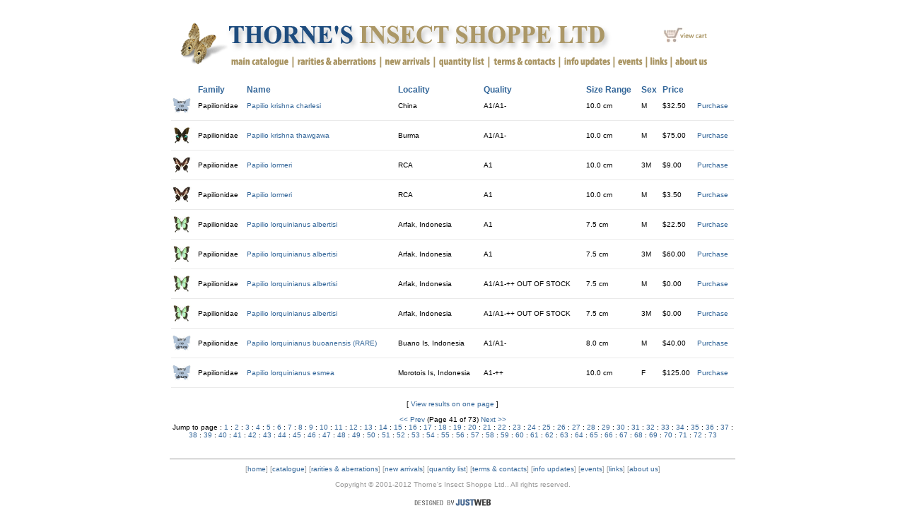

--- FILE ---
content_type: text/html;charset=UTF-8
request_url: https://thornesinsects.com/en/search_results.html?insects%3A%3Alimit=10&category_description=Papilionidae&order=insect_name&min_quantity=%3D0&Picture_Type=jpeg&insects::start=400&
body_size: 3792
content:
<html><!-- #BeginTemplate "/Templates/buglate.dwt" --><!-- DW6 -->
<!--

   Page: en/search_results.html (~32k)
   Rendered in 0.19 seconds on January 20th, 2026 at 08:51pm

   This page was generated dynamically by Wallace Digital CMS 3.0
   Software (c)1999-2026 Wallace Digital Inc..
   Revision 3.030307.11

   For more information visit http://wallacedigital.ca

-->

<head>
<meta name="keywords" content="Insects, Insect dealer, Entomology, Lepidoptera, Butterflies, Moths, Beetles, Coleoptera, dried insects, Insect art supplies, Bugs, Insect Sales, Saturnidae, Insect Trade,  Collections, Invertebrates, Ornithoptera, Troides">
<meta name="description" content="Thorne's Insect Shoppe is one of the world's largest suppliers of fine quality dried insects for collectors and art workers.  Browse our extensive catalogue at our web site. We supply both rare and common items, including a large selection of Cites listed species all with correct documentation.">
<!-- #BeginEditable "doctitle" --> 
<title>Thorne's Insects :: Search Results</title>
<!-- #EndEditable -->
<meta http-equiv="Content-Type" content="text/html; charset=iso-8859-1">
<link href="../Templates/thorne.css" rel="stylesheet" type="text/css">
<!-- script begin -->
</head>
<body bgcolor="#FFFFFF" text="#000000">
<table id="outerMainTable" width="800" border="0" align="center" cellpadding="0" cellspacing="0">
  <tr>
    <td><img src="../art/spacer.gif" width="800" height="20"></td>
  </tr>
  <tr>
    <td><table id="outHeaderTable" height="67" width="800" border="0" cellspacing="0" cellpadding="0">
        <tr valign="top">
          <td width="83" height="67"><img src="../art/header/topbutter.png" alt="butterfly" width="83" height="70"></td>
          <td><table width="100%"  border="0" cellspacing="0" cellpadding="0">
              <tr>
                <td height="47" align="left" valign="top"><table width="100%"  border="0" cellspacing="0" cellpadding="0">
                    <tr>
                      <td width="549" height="47"><a href="http://www.thornesinsects.com/en/"><img src="../art/header/masterheader.png" alt="Thorne's Insect Shoppe Ltd." width="549" height="47" border="0"></a></td>
                      <td width="60" height="47"><img src="../art/header/spacer.gif" width="60" height="47"></td>
                      <td height="47"><a href="/justcart/cart.php?ID=thornesinsects.com"><img src="../art/header/view_cart.png" alt="View Cart" width="75" height="47" border="0"></a></td>
                    </tr>
                  </table></td>
              </tr>
              <tr>
                <td><table border="0" cellspacing="0" cellpadding="0">
                    <tr>
                      <td><a href="http://thornesinsects.com/en/catalogue.html"><img src="../art/header/main_catalogue.png" alt=" main catalogue" width="89" height="23" border="0"></a></td>
                      <td><img src="../art/header/menudivider.png" width="5" height="23"></td>
                      <td><a href="/en/prerarities.html"><img src="../art/header/rarities.png" alt="rarities &amp; aberrations" width="119" height="23" border="0"></a></td>
                      <td><img src="../art/header/menudivider.png" width="5" height="23"></td>
                      <td><a href="/en/prenew.html"><img src="../art/header/new_arrivals.png" alt="new arrivals" width="71" height="23" border="0"></a></td>
                      <td><img src="../art/header/menudivider.png" width="5" height="23"></td>
                      <td><a href="../quantity.html"><img src="../art/header/quantity_list.png" alt="quantity list" width="72" height="23" border="0"></a></td>
                      <td><img src="../art/header/menudivider.png" width="5" height="23"></td>
                      <td><a href="/en/terms.html"><img src="../art/header/terms.png" alt="terms &amp; contacts" width="95" height="23" border="0"></a></td>
                      <td><img src="../art/header/menudivider.png" width="5" height="23"></td>
                      <td><a href="/en/info.html"><img src="../art/header/info.png" alt="info updates" width="72" height="23" border="0"></a></td>
                      <td><img src="../art/header/menudivider.png" width="5" height="23"></td>
                      <td><a href="/en/events.html"><img src="../art/header/events.png" alt="events" width="41" height="23" border="0"></a></td>
                      <td><img src="../art/header/menudivider.png" width="5" height="23"></td>
                      <td><a href="/en/links.html"><img src="../art/header/links.png" alt="links" width="30" height="23" border="0"></a></td>
                      <td><img src="../art/header/menudivider.png" width="5" height="23"></td>
                      <td><a href="/aboutus.html"><img src="../art/header/about.png" alt="about us" width="53" height="23" border="0"></a></td>
                    </tr>
                  </table></td>
              </tr>
            </table></td>
        </tr>
      </table></td>
  </tr>
  <tr>
    <td><img src="../art/spacer.gif" width="800" height="20"></td>
  </tr>
  <tr>
    <td valign="top"><!-- #BeginEditable "guts" --> 
      <table width="100%" border="0" cellspacing="0" cellpadding="2">
        <tr> 
          <td class="sectiontitle">&nbsp;</td>
          <td class="sectiontitle">Family</td>
          <td class="sectiontitle">Name</td>
          <td class="sectiontitle">Locality</td>
          <td class="sectiontitle">Quality</td>
          <td class="sectiontitle">Size Range</td>
          <td class="sectiontitle">Sex</td>
          <td class="sectiontitle">Price</td>
          <td class="sectiontitle">&nbsp;</td>
        </tr>
	

	
	   
	

	

         
        <tr> 
          <td class="Smaller"> 
            <a href="/catalog-insect-1143792/Papilio_krishna_charlesi_"><img src="/art/no_picture_sm.gif" name="mainImage" border="0" width="30"></a> 
            </td>
          <td class="Smaller">Papilionidae</td>
          <td class="Smaller"><a href="/catalog-insect-1143792/Papilio_krishna_charlesi_">Papilio krishna charlesi </a></td>
          <td class="Smaller">China</td>
          <td class="Smaller">A1/A1-</td>
          <td class="Smaller">10.0 cm</td>
          <td class="Smaller">M</td>
          <td class="Smaller">$32.50</td>
          <td class="Smaller">
<a rel="nofollow" href="/justcart/secure_add.php?ID=thornesinsects.com&SKU=1143792&Size=10.0+cm&Model=A1%2FA1-&Description=Papilio+krishna+charlesi+&Style=M&Price=%2432.50&Check=fde21f2bafeab9b5b53a4ee18cc4788c
">Purchase</a>
	  </td>
        </tr> 
        <tr> 
          <td class="Smaller" colspan="9">
            <hr size="1" noshade color="#EAEAEA">
          </td>
        </tr> 
        <tr> 
          <td class="Smaller"> 
            <a href="/catalog-insect-1139195/Papilio_krishna_thawgawa"><img src="/media/media/thumbnail/297011.jpeg" name="mainImage" border="0" width="30"></a> 
            </td>
          <td class="Smaller">Papilionidae</td>
          <td class="Smaller"><a href="/catalog-insect-1139195/Papilio_krishna_thawgawa">Papilio krishna thawgawa</a></td>
          <td class="Smaller">Burma</td>
          <td class="Smaller">A1/A1-</td>
          <td class="Smaller">10.0 cm</td>
          <td class="Smaller">M</td>
          <td class="Smaller">$75.00</td>
          <td class="Smaller">
<a rel="nofollow" href="/justcart/secure_add.php?ID=thornesinsects.com&SKU=1139195&Size=10.0+cm&Model=A1%2FA1-&Description=Papilio+krishna+thawgawa&Style=M&Price=%2475.00&Check=1b296205221fc92138b9116d00baf294
">Purchase</a>
	  </td>
        </tr> 
        <tr> 
          <td class="Smaller" colspan="9">
            <hr size="1" noshade color="#EAEAEA">
          </td>
        </tr> 
        <tr> 
          <td class="Smaller"> 
            <a href="/catalog-insect-114256/Papilio_lormeri"><img src="/media/media/thumbnail/54785.jpeg" name="mainImage" border="0" width="30"></a> 
            </td>
          <td class="Smaller">Papilionidae</td>
          <td class="Smaller"><a href="/catalog-insect-114256/Papilio_lormeri">Papilio lormeri</a></td>
          <td class="Smaller">RCA</td>
          <td class="Smaller">A1  </td>
          <td class="Smaller">10.0 cm</td>
          <td class="Smaller">3M</td>
          <td class="Smaller">$9.00</td>
          <td class="Smaller">
<a rel="nofollow" href="/justcart/secure_add.php?ID=thornesinsects.com&SKU=114256&Size=10.0+cm&Model=A1++&Description=Papilio+lormeri&Style=3M&Price=%249.00&Check=7561bb783e2031bab07b507c1923d58a
">Purchase</a>
	  </td>
        </tr> 
        <tr> 
          <td class="Smaller" colspan="9">
            <hr size="1" noshade color="#EAEAEA">
          </td>
        </tr> 
        <tr> 
          <td class="Smaller"> 
            <a href="/catalog-insect-114255/Papilio_lormeri"><img src="/media/media/thumbnail/54784.jpeg" name="mainImage" border="0" width="30"></a> 
            </td>
          <td class="Smaller">Papilionidae</td>
          <td class="Smaller"><a href="/catalog-insect-114255/Papilio_lormeri">Papilio lormeri</a></td>
          <td class="Smaller">RCA</td>
          <td class="Smaller">A1  </td>
          <td class="Smaller">10.0 cm</td>
          <td class="Smaller">M</td>
          <td class="Smaller">$3.50</td>
          <td class="Smaller">
<a rel="nofollow" href="/justcart/secure_add.php?ID=thornesinsects.com&SKU=114255&Size=10.0+cm&Model=A1++&Description=Papilio+lormeri&Style=M&Price=%243.50&Check=a0cbf8bea09c3b92c9fd162eff0232eb
">Purchase</a>
	  </td>
        </tr> 
        <tr> 
          <td class="Smaller" colspan="9">
            <hr size="1" noshade color="#EAEAEA">
          </td>
        </tr> 
        <tr> 
          <td class="Smaller"> 
            <a href="/catalog-insect-49025/Papilio_lorquinianus_albertisi"><img src="/media/media/thumbnail/19954.jpeg" name="mainImage" border="0" width="30"></a> 
            </td>
          <td class="Smaller">Papilionidae</td>
          <td class="Smaller"><a href="/catalog-insect-49025/Papilio_lorquinianus_albertisi">Papilio lorquinianus albertisi</a></td>
          <td class="Smaller">Arfak, Indonesia</td>
          <td class="Smaller">A1  </td>
          <td class="Smaller">7.5 cm</td>
          <td class="Smaller">M</td>
          <td class="Smaller">$22.50</td>
          <td class="Smaller">
<a rel="nofollow" href="/justcart/secure_add.php?ID=thornesinsects.com&SKU=49025&Size=7.5+cm&Model=A1++&Description=Papilio+lorquinianus+albertisi&Style=M&Price=%2422.50&Check=626b6630a1c16a9b2e1dfd5c3df0deb8
">Purchase</a>
	  </td>
        </tr> 
        <tr> 
          <td class="Smaller" colspan="9">
            <hr size="1" noshade color="#EAEAEA">
          </td>
        </tr> 
        <tr> 
          <td class="Smaller"> 
            <a href="/catalog-insect-49026/Papilio_lorquinianus_albertisi"><img src="/media/media/thumbnail/19955.jpeg" name="mainImage" border="0" width="30"></a> 
            </td>
          <td class="Smaller">Papilionidae</td>
          <td class="Smaller"><a href="/catalog-insect-49026/Papilio_lorquinianus_albertisi">Papilio lorquinianus albertisi</a></td>
          <td class="Smaller">Arfak, Indonesia</td>
          <td class="Smaller">A1  </td>
          <td class="Smaller">7.5 cm</td>
          <td class="Smaller">3M</td>
          <td class="Smaller">$60.00</td>
          <td class="Smaller">
<a rel="nofollow" href="/justcart/secure_add.php?ID=thornesinsects.com&SKU=49026&Size=7.5+cm&Model=A1++&Description=Papilio+lorquinianus+albertisi&Style=3M&Price=%2460.00&Check=8839d5059d52978e045d68c6497d9934
">Purchase</a>
	  </td>
        </tr> 
        <tr> 
          <td class="Smaller" colspan="9">
            <hr size="1" noshade color="#EAEAEA">
          </td>
        </tr> 
        <tr> 
          <td class="Smaller"> 
            <a href="/catalog-insect-1142432/Papilio_lorquinianus_albertisi"><img src="/media/media/thumbnail/300460.jpeg" name="mainImage" border="0" width="30"></a> 
            </td>
          <td class="Smaller">Papilionidae</td>
          <td class="Smaller"><a href="/catalog-insect-1142432/Papilio_lorquinianus_albertisi">Papilio lorquinianus albertisi</a></td>
          <td class="Smaller">Arfak, Indonesia</td>
          <td class="Smaller">A1/A1-++  OUT OF STOCK</td>
          <td class="Smaller">7.5 cm</td>
          <td class="Smaller">M</td>
          <td class="Smaller">$0.00</td>
          <td class="Smaller">
<a rel="nofollow" href="/justcart/secure_add.php?ID=thornesinsects.com&SKU=1142432&Size=7.5+cm&Model=A1%2FA1-%2B%2B++OUT+OF+STOCK&Description=Papilio+lorquinianus+albertisi&Style=M&Price=%240.00&Check=090e125b2c5179d61251a217f7c88d0e
">Purchase</a>
	  </td>
        </tr> 
        <tr> 
          <td class="Smaller" colspan="9">
            <hr size="1" noshade color="#EAEAEA">
          </td>
        </tr> 
        <tr> 
          <td class="Smaller"> 
            <a href="/catalog-insect-1142433/Papilio_lorquinianus_albertisi"><img src="/media/media/thumbnail/300461.jpeg" name="mainImage" border="0" width="30"></a> 
            </td>
          <td class="Smaller">Papilionidae</td>
          <td class="Smaller"><a href="/catalog-insect-1142433/Papilio_lorquinianus_albertisi">Papilio lorquinianus albertisi</a></td>
          <td class="Smaller">Arfak, Indonesia</td>
          <td class="Smaller">A1/A1-++  OUT OF STOCK</td>
          <td class="Smaller">7.5 cm</td>
          <td class="Smaller">3M</td>
          <td class="Smaller">$0.00</td>
          <td class="Smaller">
<a rel="nofollow" href="/justcart/secure_add.php?ID=thornesinsects.com&SKU=1142433&Size=7.5+cm&Model=A1%2FA1-%2B%2B++OUT+OF+STOCK&Description=Papilio+lorquinianus+albertisi&Style=3M&Price=%240.00&Check=ffe18c6074d74068e43f46c8827f99e9
">Purchase</a>
	  </td>
        </tr> 
        <tr> 
          <td class="Smaller" colspan="9">
            <hr size="1" noshade color="#EAEAEA">
          </td>
        </tr> 
        <tr> 
          <td class="Smaller"> 
            <a href="/catalog-insect-791235/Papilio_lorquinianus_buoanensis_(RARE)"><img src="/art/no_picture_sm.gif" name="mainImage" border="0" width="30"></a> 
            </td>
          <td class="Smaller">Papilionidae</td>
          <td class="Smaller"><a href="/catalog-insect-791235/Papilio_lorquinianus_buoanensis_(RARE)">Papilio lorquinianus buoanensis (RARE)</a></td>
          <td class="Smaller">Buano Is, Indonesia</td>
          <td class="Smaller">A1/A1-</td>
          <td class="Smaller">8.0 cm</td>
          <td class="Smaller">M</td>
          <td class="Smaller">$40.00</td>
          <td class="Smaller">
<a rel="nofollow" href="/justcart/secure_add.php?ID=thornesinsects.com&SKU=791235&Size=8.0+cm&Model=A1%2FA1-&Description=Papilio+lorquinianus+buoanensis+%28RARE%29&Style=M&Price=%2440.00&Check=fe22086eb6bdb850a0b94de096e2b64c
">Purchase</a>
	  </td>
        </tr> 
        <tr> 
          <td class="Smaller" colspan="9">
            <hr size="1" noshade color="#EAEAEA">
          </td>
        </tr> 
        <tr> 
          <td class="Smaller"> 
            <a href="/catalog-insect-1146184/Papilio_lorquinianus_esmea"><img src="/art/no_picture_sm.gif" name="mainImage" border="0" width="30"></a> 
            </td>
          <td class="Smaller">Papilionidae</td>
          <td class="Smaller"><a href="/catalog-insect-1146184/Papilio_lorquinianus_esmea">Papilio lorquinianus esmea</a></td>
          <td class="Smaller">Morotois Is, Indonesia</td>
          <td class="Smaller">A1-++</td>
          <td class="Smaller">10.0 cm</td>
          <td class="Smaller">F</td>
          <td class="Smaller">$125.00</td>
          <td class="Smaller">
<a rel="nofollow" href="/justcart/secure_add.php?ID=thornesinsects.com&SKU=1146184&Size=10.0+cm&Model=A1-%2B%2B&Description=Papilio+lorquinianus+esmea&Style=F&Price=%24125.00&Check=64c3ba4b6dd0926a968e9d4055e73f3a
">Purchase</a>
	  </td>
        </tr> 
        <tr> 
          <td class="Smaller" colspan="9">
            <hr size="1" noshade color="#EAEAEA">
          </td>
        </tr>
        
      </table>
      <p align="center" class="smaller">[ <a href="all_search_results.html?insects%3A%3Alimit=10&category_description=Papilionidae&order=insect_name&min_quantity=%3D0&Picture_Type=jpeg&">View results on one page</a> ]<br><br><a href="search_results.html?insects%3A%3Alimit=10&amp;category_description=Papilionidae&amp;order=insect_name&amp;min_quantity=%3D0&amp;Picture_Type=jpeg&amp;insects::start=390&">&lt;&lt; 
            Prev</a> (Page 41 
            of 73)  <a href="search_results.html?insects%3A%3Alimit=10&amp;category_description=Papilionidae&amp;order=insect_name&amp;min_quantity=%3D0&amp;Picture_Type=jpeg&amp;insects::start=410&">Next 
            &gt;&gt;</a><br>Jump to page 
            : <a href="search_results.html?insects%3A%3Alimit=10&amp;category_description=Papilionidae&amp;order=insect_name&amp;min_quantity=%3D0&amp;Picture_Type=jpeg&amp;insects::start=0&">1</a> 
             
            : <a href="search_results.html?insects%3A%3Alimit=10&amp;category_description=Papilionidae&amp;order=insect_name&amp;min_quantity=%3D0&amp;Picture_Type=jpeg&amp;insects::start=10&">2</a> 
             
            : <a href="search_results.html?insects%3A%3Alimit=10&amp;category_description=Papilionidae&amp;order=insect_name&amp;min_quantity=%3D0&amp;Picture_Type=jpeg&amp;insects::start=20&">3</a> 
             
            : <a href="search_results.html?insects%3A%3Alimit=10&amp;category_description=Papilionidae&amp;order=insect_name&amp;min_quantity=%3D0&amp;Picture_Type=jpeg&amp;insects::start=30&">4</a> 
             
            : <a href="search_results.html?insects%3A%3Alimit=10&amp;category_description=Papilionidae&amp;order=insect_name&amp;min_quantity=%3D0&amp;Picture_Type=jpeg&amp;insects::start=40&">5</a> 
             
            : <a href="search_results.html?insects%3A%3Alimit=10&amp;category_description=Papilionidae&amp;order=insect_name&amp;min_quantity=%3D0&amp;Picture_Type=jpeg&amp;insects::start=50&">6</a> 
             
            : <a href="search_results.html?insects%3A%3Alimit=10&amp;category_description=Papilionidae&amp;order=insect_name&amp;min_quantity=%3D0&amp;Picture_Type=jpeg&amp;insects::start=60&">7</a> 
             
            : <a href="search_results.html?insects%3A%3Alimit=10&amp;category_description=Papilionidae&amp;order=insect_name&amp;min_quantity=%3D0&amp;Picture_Type=jpeg&amp;insects::start=70&">8</a> 
             
            : <a href="search_results.html?insects%3A%3Alimit=10&amp;category_description=Papilionidae&amp;order=insect_name&amp;min_quantity=%3D0&amp;Picture_Type=jpeg&amp;insects::start=80&">9</a> 
             
            : <a href="search_results.html?insects%3A%3Alimit=10&amp;category_description=Papilionidae&amp;order=insect_name&amp;min_quantity=%3D0&amp;Picture_Type=jpeg&amp;insects::start=90&">10</a> 
             
            : <a href="search_results.html?insects%3A%3Alimit=10&amp;category_description=Papilionidae&amp;order=insect_name&amp;min_quantity=%3D0&amp;Picture_Type=jpeg&amp;insects::start=100&">11</a> 
             
            : <a href="search_results.html?insects%3A%3Alimit=10&amp;category_description=Papilionidae&amp;order=insect_name&amp;min_quantity=%3D0&amp;Picture_Type=jpeg&amp;insects::start=110&">12</a> 
             
            : <a href="search_results.html?insects%3A%3Alimit=10&amp;category_description=Papilionidae&amp;order=insect_name&amp;min_quantity=%3D0&amp;Picture_Type=jpeg&amp;insects::start=120&">13</a> 
             
            : <a href="search_results.html?insects%3A%3Alimit=10&amp;category_description=Papilionidae&amp;order=insect_name&amp;min_quantity=%3D0&amp;Picture_Type=jpeg&amp;insects::start=130&">14</a> 
             
            : <a href="search_results.html?insects%3A%3Alimit=10&amp;category_description=Papilionidae&amp;order=insect_name&amp;min_quantity=%3D0&amp;Picture_Type=jpeg&amp;insects::start=140&">15</a> 
             
            : <a href="search_results.html?insects%3A%3Alimit=10&amp;category_description=Papilionidae&amp;order=insect_name&amp;min_quantity=%3D0&amp;Picture_Type=jpeg&amp;insects::start=150&">16</a> 
             
            : <a href="search_results.html?insects%3A%3Alimit=10&amp;category_description=Papilionidae&amp;order=insect_name&amp;min_quantity=%3D0&amp;Picture_Type=jpeg&amp;insects::start=160&">17</a> 
             
            : <a href="search_results.html?insects%3A%3Alimit=10&amp;category_description=Papilionidae&amp;order=insect_name&amp;min_quantity=%3D0&amp;Picture_Type=jpeg&amp;insects::start=170&">18</a> 
             
            : <a href="search_results.html?insects%3A%3Alimit=10&amp;category_description=Papilionidae&amp;order=insect_name&amp;min_quantity=%3D0&amp;Picture_Type=jpeg&amp;insects::start=180&">19</a> 
             
            : <a href="search_results.html?insects%3A%3Alimit=10&amp;category_description=Papilionidae&amp;order=insect_name&amp;min_quantity=%3D0&amp;Picture_Type=jpeg&amp;insects::start=190&">20</a> 
             
            : <a href="search_results.html?insects%3A%3Alimit=10&amp;category_description=Papilionidae&amp;order=insect_name&amp;min_quantity=%3D0&amp;Picture_Type=jpeg&amp;insects::start=200&">21</a> 
             
            : <a href="search_results.html?insects%3A%3Alimit=10&amp;category_description=Papilionidae&amp;order=insect_name&amp;min_quantity=%3D0&amp;Picture_Type=jpeg&amp;insects::start=210&">22</a> 
             
            : <a href="search_results.html?insects%3A%3Alimit=10&amp;category_description=Papilionidae&amp;order=insect_name&amp;min_quantity=%3D0&amp;Picture_Type=jpeg&amp;insects::start=220&">23</a> 
             
            : <a href="search_results.html?insects%3A%3Alimit=10&amp;category_description=Papilionidae&amp;order=insect_name&amp;min_quantity=%3D0&amp;Picture_Type=jpeg&amp;insects::start=230&">24</a> 
             
            : <a href="search_results.html?insects%3A%3Alimit=10&amp;category_description=Papilionidae&amp;order=insect_name&amp;min_quantity=%3D0&amp;Picture_Type=jpeg&amp;insects::start=240&">25</a> 
             
            : <a href="search_results.html?insects%3A%3Alimit=10&amp;category_description=Papilionidae&amp;order=insect_name&amp;min_quantity=%3D0&amp;Picture_Type=jpeg&amp;insects::start=250&">26</a> 
             
            : <a href="search_results.html?insects%3A%3Alimit=10&amp;category_description=Papilionidae&amp;order=insect_name&amp;min_quantity=%3D0&amp;Picture_Type=jpeg&amp;insects::start=260&">27</a> 
             
            : <a href="search_results.html?insects%3A%3Alimit=10&amp;category_description=Papilionidae&amp;order=insect_name&amp;min_quantity=%3D0&amp;Picture_Type=jpeg&amp;insects::start=270&">28</a> 
             
            : <a href="search_results.html?insects%3A%3Alimit=10&amp;category_description=Papilionidae&amp;order=insect_name&amp;min_quantity=%3D0&amp;Picture_Type=jpeg&amp;insects::start=280&">29</a> 
             
            : <a href="search_results.html?insects%3A%3Alimit=10&amp;category_description=Papilionidae&amp;order=insect_name&amp;min_quantity=%3D0&amp;Picture_Type=jpeg&amp;insects::start=290&">30</a> 
             
            : <a href="search_results.html?insects%3A%3Alimit=10&amp;category_description=Papilionidae&amp;order=insect_name&amp;min_quantity=%3D0&amp;Picture_Type=jpeg&amp;insects::start=300&">31</a> 
             
            : <a href="search_results.html?insects%3A%3Alimit=10&amp;category_description=Papilionidae&amp;order=insect_name&amp;min_quantity=%3D0&amp;Picture_Type=jpeg&amp;insects::start=310&">32</a> 
             
            : <a href="search_results.html?insects%3A%3Alimit=10&amp;category_description=Papilionidae&amp;order=insect_name&amp;min_quantity=%3D0&amp;Picture_Type=jpeg&amp;insects::start=320&">33</a> 
             
            : <a href="search_results.html?insects%3A%3Alimit=10&amp;category_description=Papilionidae&amp;order=insect_name&amp;min_quantity=%3D0&amp;Picture_Type=jpeg&amp;insects::start=330&">34</a> 
             
            : <a href="search_results.html?insects%3A%3Alimit=10&amp;category_description=Papilionidae&amp;order=insect_name&amp;min_quantity=%3D0&amp;Picture_Type=jpeg&amp;insects::start=340&">35</a> 
             
            : <a href="search_results.html?insects%3A%3Alimit=10&amp;category_description=Papilionidae&amp;order=insect_name&amp;min_quantity=%3D0&amp;Picture_Type=jpeg&amp;insects::start=350&">36</a> 
             
            : <a href="search_results.html?insects%3A%3Alimit=10&amp;category_description=Papilionidae&amp;order=insect_name&amp;min_quantity=%3D0&amp;Picture_Type=jpeg&amp;insects::start=360&">37</a> 
             
            : <a href="search_results.html?insects%3A%3Alimit=10&amp;category_description=Papilionidae&amp;order=insect_name&amp;min_quantity=%3D0&amp;Picture_Type=jpeg&amp;insects::start=370&">38</a> 
             
            : <a href="search_results.html?insects%3A%3Alimit=10&amp;category_description=Papilionidae&amp;order=insect_name&amp;min_quantity=%3D0&amp;Picture_Type=jpeg&amp;insects::start=380&">39</a> 
             
            : <a href="search_results.html?insects%3A%3Alimit=10&amp;category_description=Papilionidae&amp;order=insect_name&amp;min_quantity=%3D0&amp;Picture_Type=jpeg&amp;insects::start=390&">40</a> 
             
            : <a href="search_results.html?insects%3A%3Alimit=10&amp;category_description=Papilionidae&amp;order=insect_name&amp;min_quantity=%3D0&amp;Picture_Type=jpeg&amp;insects::start=400&">41</a> 
             
            : <a href="search_results.html?insects%3A%3Alimit=10&amp;category_description=Papilionidae&amp;order=insect_name&amp;min_quantity=%3D0&amp;Picture_Type=jpeg&amp;insects::start=410&">42</a> 
             
            : <a href="search_results.html?insects%3A%3Alimit=10&amp;category_description=Papilionidae&amp;order=insect_name&amp;min_quantity=%3D0&amp;Picture_Type=jpeg&amp;insects::start=420&">43</a> 
             
            : <a href="search_results.html?insects%3A%3Alimit=10&amp;category_description=Papilionidae&amp;order=insect_name&amp;min_quantity=%3D0&amp;Picture_Type=jpeg&amp;insects::start=430&">44</a> 
             
            : <a href="search_results.html?insects%3A%3Alimit=10&amp;category_description=Papilionidae&amp;order=insect_name&amp;min_quantity=%3D0&amp;Picture_Type=jpeg&amp;insects::start=440&">45</a> 
             
            : <a href="search_results.html?insects%3A%3Alimit=10&amp;category_description=Papilionidae&amp;order=insect_name&amp;min_quantity=%3D0&amp;Picture_Type=jpeg&amp;insects::start=450&">46</a> 
             
            : <a href="search_results.html?insects%3A%3Alimit=10&amp;category_description=Papilionidae&amp;order=insect_name&amp;min_quantity=%3D0&amp;Picture_Type=jpeg&amp;insects::start=460&">47</a> 
             
            : <a href="search_results.html?insects%3A%3Alimit=10&amp;category_description=Papilionidae&amp;order=insect_name&amp;min_quantity=%3D0&amp;Picture_Type=jpeg&amp;insects::start=470&">48</a> 
             
            : <a href="search_results.html?insects%3A%3Alimit=10&amp;category_description=Papilionidae&amp;order=insect_name&amp;min_quantity=%3D0&amp;Picture_Type=jpeg&amp;insects::start=480&">49</a> 
             
            : <a href="search_results.html?insects%3A%3Alimit=10&amp;category_description=Papilionidae&amp;order=insect_name&amp;min_quantity=%3D0&amp;Picture_Type=jpeg&amp;insects::start=490&">50</a> 
             
            : <a href="search_results.html?insects%3A%3Alimit=10&amp;category_description=Papilionidae&amp;order=insect_name&amp;min_quantity=%3D0&amp;Picture_Type=jpeg&amp;insects::start=500&">51</a> 
             
            : <a href="search_results.html?insects%3A%3Alimit=10&amp;category_description=Papilionidae&amp;order=insect_name&amp;min_quantity=%3D0&amp;Picture_Type=jpeg&amp;insects::start=510&">52</a> 
             
            : <a href="search_results.html?insects%3A%3Alimit=10&amp;category_description=Papilionidae&amp;order=insect_name&amp;min_quantity=%3D0&amp;Picture_Type=jpeg&amp;insects::start=520&">53</a> 
             
            : <a href="search_results.html?insects%3A%3Alimit=10&amp;category_description=Papilionidae&amp;order=insect_name&amp;min_quantity=%3D0&amp;Picture_Type=jpeg&amp;insects::start=530&">54</a> 
             
            : <a href="search_results.html?insects%3A%3Alimit=10&amp;category_description=Papilionidae&amp;order=insect_name&amp;min_quantity=%3D0&amp;Picture_Type=jpeg&amp;insects::start=540&">55</a> 
             
            : <a href="search_results.html?insects%3A%3Alimit=10&amp;category_description=Papilionidae&amp;order=insect_name&amp;min_quantity=%3D0&amp;Picture_Type=jpeg&amp;insects::start=550&">56</a> 
             
            : <a href="search_results.html?insects%3A%3Alimit=10&amp;category_description=Papilionidae&amp;order=insect_name&amp;min_quantity=%3D0&amp;Picture_Type=jpeg&amp;insects::start=560&">57</a> 
             
            : <a href="search_results.html?insects%3A%3Alimit=10&amp;category_description=Papilionidae&amp;order=insect_name&amp;min_quantity=%3D0&amp;Picture_Type=jpeg&amp;insects::start=570&">58</a> 
             
            : <a href="search_results.html?insects%3A%3Alimit=10&amp;category_description=Papilionidae&amp;order=insect_name&amp;min_quantity=%3D0&amp;Picture_Type=jpeg&amp;insects::start=580&">59</a> 
             
            : <a href="search_results.html?insects%3A%3Alimit=10&amp;category_description=Papilionidae&amp;order=insect_name&amp;min_quantity=%3D0&amp;Picture_Type=jpeg&amp;insects::start=590&">60</a> 
             
            : <a href="search_results.html?insects%3A%3Alimit=10&amp;category_description=Papilionidae&amp;order=insect_name&amp;min_quantity=%3D0&amp;Picture_Type=jpeg&amp;insects::start=600&">61</a> 
             
            : <a href="search_results.html?insects%3A%3Alimit=10&amp;category_description=Papilionidae&amp;order=insect_name&amp;min_quantity=%3D0&amp;Picture_Type=jpeg&amp;insects::start=610&">62</a> 
             
            : <a href="search_results.html?insects%3A%3Alimit=10&amp;category_description=Papilionidae&amp;order=insect_name&amp;min_quantity=%3D0&amp;Picture_Type=jpeg&amp;insects::start=620&">63</a> 
             
            : <a href="search_results.html?insects%3A%3Alimit=10&amp;category_description=Papilionidae&amp;order=insect_name&amp;min_quantity=%3D0&amp;Picture_Type=jpeg&amp;insects::start=630&">64</a> 
             
            : <a href="search_results.html?insects%3A%3Alimit=10&amp;category_description=Papilionidae&amp;order=insect_name&amp;min_quantity=%3D0&amp;Picture_Type=jpeg&amp;insects::start=640&">65</a> 
             
            : <a href="search_results.html?insects%3A%3Alimit=10&amp;category_description=Papilionidae&amp;order=insect_name&amp;min_quantity=%3D0&amp;Picture_Type=jpeg&amp;insects::start=650&">66</a> 
             
            : <a href="search_results.html?insects%3A%3Alimit=10&amp;category_description=Papilionidae&amp;order=insect_name&amp;min_quantity=%3D0&amp;Picture_Type=jpeg&amp;insects::start=660&">67</a> 
             
            : <a href="search_results.html?insects%3A%3Alimit=10&amp;category_description=Papilionidae&amp;order=insect_name&amp;min_quantity=%3D0&amp;Picture_Type=jpeg&amp;insects::start=670&">68</a> 
             
            : <a href="search_results.html?insects%3A%3Alimit=10&amp;category_description=Papilionidae&amp;order=insect_name&amp;min_quantity=%3D0&amp;Picture_Type=jpeg&amp;insects::start=680&">69</a> 
             
            : <a href="search_results.html?insects%3A%3Alimit=10&amp;category_description=Papilionidae&amp;order=insect_name&amp;min_quantity=%3D0&amp;Picture_Type=jpeg&amp;insects::start=690&">70</a> 
             
            : <a href="search_results.html?insects%3A%3Alimit=10&amp;category_description=Papilionidae&amp;order=insect_name&amp;min_quantity=%3D0&amp;Picture_Type=jpeg&amp;insects::start=700&">71</a> 
             
            : <a href="search_results.html?insects%3A%3Alimit=10&amp;category_description=Papilionidae&amp;order=insect_name&amp;min_quantity=%3D0&amp;Picture_Type=jpeg&amp;insects::start=710&">72</a> 
             
            : <a href="search_results.html?insects%3A%3Alimit=10&amp;category_description=Papilionidae&amp;order=insect_name&amp;min_quantity=%3D0&amp;Picture_Type=jpeg&amp;insects::start=720&">73</a> 
             </p>
      <div align="left"></div>
      <!-- #EndEditable --></td>
  </tr>
  <tr>
    <td><img src="../art/spacer.gif" width="800" height="20"></td>
  </tr>
  <tr>
    <td align="center" valign="top"><hr size="1" color="#999999">
      <font color="#999999"><span class="Smaller">[<a href="http://thornesinsects.com">home</a>] [<a href="http://thornesinsects.com/en/catalogue.html">catalogue</a>] [<a href="/en/prerarities.html">rarities &amp; aberrations</a>] [<a href="/en/prenew.html">new arrivals</a>] [<a href="../quantity.html">quantity list</a>] [<a href="/en/terms.html">terms &amp; contacts</a>] [<a href="/en/info.html">info updates</a>]  [<a href="/en/events.html">events</a>] [<a href="/en/links.html">links</a>] [<a href="/aboutus.html">about us</a>]<br>
      <br>
      Copyright &copy; 2001-2012 Thorne's Insect Shoppe Ltd.. All rights reserved.<br>
      <br>
      <a href="http://www.justweb.com/"><img src="../art/design-by1.gif" width="116" height="16" border="0"></a> </span></font></td>
  </tr>
</table>
<script type="text/javascript">
var gaJsHost = (("https:" == document.location.protocol) ? "https://ssl." : "http://www.");
document.write(unescape("%3Cscript src='" + gaJsHost + "google-analytics.com/ga.js' type='text/javascript'%3E%3C/script%3E"));
</script>
<script type="text/javascript">
try {
var pageTracker = _gat._getTracker("UA-7019985-1");
pageTracker._trackPageview();
} catch(err) {}</script>
</body>
<!-- #EndTemplate --></html>


--- FILE ---
content_type: text/css
request_url: https://thornesinsects.com/Templates/thorne.css
body_size: 226
content:
a:visited {  font-family: Verdana, Arial, Helvetica, sans-serif; color: #336699; text-decoration: none}
a:link {  font-family: Verdana, Arial, Helvetica, sans-serif; color: #336699; text-decoration: none}
.Normal {  font-family: Verdana, Arial, Helvetica, sans-serif; font-size: 12px}
.Smaller {  font-family: Verdana, Arial, Helvetica, sans-serif; font-size: 10px}
a:hover {  text-decoration: underline; color: #000000}.item {  font-family: Verdana, Arial, Helvetica, sans-serif; color: #336699}
.sectiontitle {  font-family: Verdana, Arial, Helvetica, sans-serif; font-size: 12px; font-weight: bold; color: #336699}
.formitems { font-family: Verdana, Arial, Helvetica, sans-serif; font-size: 9px}
